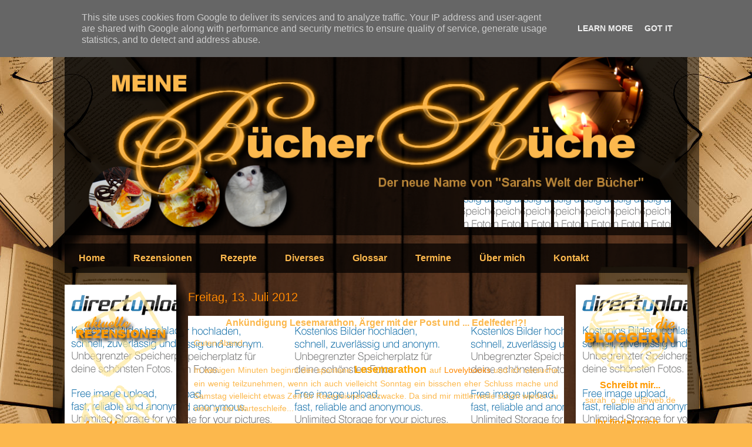

--- FILE ---
content_type: text/html; charset=UTF-8
request_url: http://www.meinebuecherkueche.de/2012/07/ankundigung-lesemarathon-arger-mit-der.html
body_size: 20607
content:
<!DOCTYPE html>
<html class='v2' dir='ltr' xmlns='http://www.w3.org/1999/xhtml' xmlns:b='http://www.google.com/2005/gml/b' xmlns:data='http://www.google.com/2005/gml/data' xmlns:expr='http://www.google.com/2005/gml/expr'>
<head>
<link href='https://www.blogger.com/static/v1/widgets/335934321-css_bundle_v2.css' rel='stylesheet' type='text/css'/>
<meta content='Blog-Zug-Stats' name='agree'/>
<meta content='Blog-Zug-Keine-Bewertung' name='agree'/>
<meta content='IE=EmulateIE9' http-equiv='X-UA-Compatible'/>
<meta content='width=1100' name='viewport'/>
<meta content='text/html; charset=UTF-8' http-equiv='Content-Type'/>
<meta content='blogger' name='generator'/>
<link href='http://www.meinebuecherkueche.de/favicon.ico' rel='icon' type='image/x-icon'/>
<link href='http://www.meinebuecherkueche.de/2012/07/ankundigung-lesemarathon-arger-mit-der.html' rel='canonical'/>
<link rel="alternate" type="application/atom+xml" title="Meine BücherKüche - Atom" href="http://www.meinebuecherkueche.de/feeds/posts/default" />
<link rel="alternate" type="application/rss+xml" title="Meine BücherKüche - RSS" href="http://www.meinebuecherkueche.de/feeds/posts/default?alt=rss" />
<link rel="service.post" type="application/atom+xml" title="Meine BücherKüche - Atom" href="https://www.blogger.com/feeds/2164461621279429774/posts/default" />

<link rel="alternate" type="application/atom+xml" title="Meine BücherKüche - Atom" href="http://www.meinebuecherkueche.de/feeds/6875931553860081147/comments/default" />
<!--Can't find substitution for tag [blog.ieCssRetrofitLinks]-->
<link href='https://blogger.googleusercontent.com/img/b/R29vZ2xl/AVvXsEhHt3ZeP6zv_3dj5M_SPnRpn03moR-zmqGw3cMOC5tMXENQwJFj5a2KhpE45Ya9gaeQZQBU06Yvce4HgJkTFqsNcT4G2jlzaN0uqWJMuZMqLKREBV9A07O71imL_CeAHB1T_TlXn0ii1qM/s1600/NeuerLesestoff17.JPG' rel='image_src'/>
<meta content='http://www.meinebuecherkueche.de/2012/07/ankundigung-lesemarathon-arger-mit-der.html' property='og:url'/>
<meta content='Ankündigung Lesemarathon, Ärger mit der Post und ... Edelfeder!?!' property='og:title'/>
<meta content=' Guten Abend....     In wenigen Minuten beginnt der spontane  Lesemarathon  auf Lovelybooks und ich versuche ein wenig teilzunehmen, wenn ic...' property='og:description'/>
<meta content='https://blogger.googleusercontent.com/img/b/R29vZ2xl/AVvXsEhHt3ZeP6zv_3dj5M_SPnRpn03moR-zmqGw3cMOC5tMXENQwJFj5a2KhpE45Ya9gaeQZQBU06Yvce4HgJkTFqsNcT4G2jlzaN0uqWJMuZMqLKREBV9A07O71imL_CeAHB1T_TlXn0ii1qM/w1200-h630-p-k-no-nu/NeuerLesestoff17.JPG' property='og:image'/>
<title>Meine BücherKüche: Ankündigung Lesemarathon, Ärger mit der Post und ... Edelfeder!?!</title>
<style type='text/css'>@font-face{font-family:'Cherry Cream Soda';font-style:normal;font-weight:400;font-display:swap;src:url(//fonts.gstatic.com/s/cherrycreamsoda/v21/UMBIrOxBrW6w2FFyi9paG0fdVdRciQd9A98ZD47H.woff2)format('woff2');unicode-range:U+0000-00FF,U+0131,U+0152-0153,U+02BB-02BC,U+02C6,U+02DA,U+02DC,U+0304,U+0308,U+0329,U+2000-206F,U+20AC,U+2122,U+2191,U+2193,U+2212,U+2215,U+FEFF,U+FFFD;}</style>
<style id='page-skin-1' type='text/css'><!--
/*
-----------------------------------------------
Blogger Template Style
Name:     Travel
Designer: Sookhee Lee
URL:      www.plyfly.net
----------------------------------------------- */
/* Hintergrundbilder http://blogblog.com/1kt/travel/bg_black_70.png und http://blogblog.com/1kt/travel/bg_black_50.png und mit 85Prozent http://s14.directupload.net/images/user/130126/uu2ll6rs.png und 80 Prozent http://s1.directupload.net/images/user/130126/x2zrxnhk.png
*/
/* Variable definitions
====================
<Variable name="keycolor" description="Main Color" type="color" default="#539bcd"/>
<Group description="Page Text" selector="body">
<Variable name="body.font" description="Font" type="font"
default="normal normal 13px 'Trebuchet MS',Trebuchet,sans-serif"/>
<Variable name="body.text.color" description="Text Color" type="color" default="#bbbbbb"/>
</Group>
<Group description="Backgrounds" selector=".body-fauxcolumns-outer">
<Variable name="body.background.color" description="Outer Background" type="color" default="#539bcd"/>
<Variable name="content.background.color" description="Main Background" type="color" default="transparent"/>
</Group>
<Group description="Links" selector=".main-outer">
<Variable name="link.color" description="Link Color" type="color" default="#ff9900"/>
<Variable name="link.visited.color" description="Visited Color" type="color" default="#b87209"/>
<Variable name="link.hover.color" description="Hover Color" type="color" default="#ff9900"/>
</Group>
<Group description="Blog Title" selector=".header h1">
<Variable name="header.font" description="Font" type="font"
default="normal normal 60px 'Trebuchet MS',Trebuchet,sans-serif"/>
<Variable name="header.text.color" description="Text Color" type="color" default="#ffffff" />
</Group>
<Group description="Blog Description" selector=".header .description">
<Variable name="description.text.color" description="Description Color" type="color"
default="#fcb84d" />
</Group>
<Group description="Tabs Text" selector=".tabs-inner .widget li a">
<Variable name="tabs.font" description="Font" type="font"
default="normal bold 16px 'Trebuchet MS',Trebuchet,sans-serif"/>
<Variable name="tabs.text.color" description="Text Color" type="color" default="#ffffff"/>
<Variable name="tabs.selected.text.color" description="Selected Color" type="color" default="#ffffff"/>
</Group>
<Group description="Tabs Background" selector=".tabs-outer .PageList">
<Variable name="tabs.background.color" description="Background Color" type="color" default="transparent"/>
<Variable name="tabs.selected.background.color" description="Selected Color" type="color" default="transparent"/>
</Group>
<Group description="Date Header" selector=".main-inner h2.date-header">
<Variable name="date.font" description="Font" type="font"
default="normal normal 14px 'Trebuchet MS',Trebuchet,sans-serif"/>
<Variable name="date.text.color" description="Text Color" type="color" default="#fcb84d"/>
</Group>
<Group description="Post Title" selector="h3.post-title a">
<Variable name="post.title.font" description="Font" type="font"
default="normal bold 20px 'Trebuchet MS',Trebuchet,sans-serif"/>
<Variable name="post.title.text.color" description="Text Color" type="color"
default="#ffffff"/>
</Group>
<Group description="Post Background" selector=".column-center-inner">
<Variable name="post.background.color" description="Background Color" type="color"
default="transparent"/>
<Variable name="post.background.url" description="Post Background URL" type="url" default="none"/>
</Group>
<Group description="Gadget Title Color" selector="h2">
<Variable name="widget.title.font" description="Font" type="font"
default="normal bold 14px 'Trebuchet MS',Trebuchet,sans-serif"/>
<Variable name="widget.title.text.color" description="Title Color" type="color" default="#ffffff"/>
</Group>
<Group description="Gadget Text" selector=".footer-inner .widget, .sidebar .widget">
<Variable name="widget.font" description="Font" type="font"
default="normal normal 14px Arial, Tahoma, Helvetica, FreeSans, sans-serif"/>
<Variable name="widget.text.color" description="Text Color" type="color" default="#fcb84d"/>
</Group>
<Group description="Gadget Links" selector=".sidebar .widget">
<Variable name="widget.link.color" description="Link Color" type="color" default="#fcb84d"/>
<Variable name="widget.link.visited.color" description="Visited Color" type="color" default="#b87209"/>
<Variable name="widget.alternate.text.color" description="Alternate Color" type="color" default="#ffffff"/>
</Group>
<Group description="Sidebar Background" selector=".column-left-inner .column-right-inner">
<Variable name="widget.outer.background.color" description="Background Color" type="color" default="transparent" />
<Variable name="widget.border.bevel.color" description="Bevel Color" type="color" default="transparent" />
</Group>
<Variable name="body.background" description="Body Background" type="background"
color="#c37427" default="$(color) none repeat-x scroll top center"/>
<Variable name="content.background" description="Content Background" type="background"
color="transparent" default="$(color) none repeat scroll top center"/>
<Variable name="comments.background" description="Comments Background" type="background"
default="#cccccc none repeat scroll top center"/>
<Variable name="content.imageBorder.top.space" description="Content Image Border Top Space" type="length" default="0"/>
<Variable name="content.imageBorder.top" description="Content Image Border Top" type="url" default="none"/>
<Variable name="content.margin" description="Content Margin Top" type="length" default="20px"/>
<Variable name="content.padding" description="Content Padding" type="length" default="20px"/>
<Variable name="content.posts.padding" description="Posts Content Padding" type="length" default="10px"/>
<Variable name="tabs.background.gradient" description="Tabs Background Gradient" type="url"
default="url(http://www.blogblog.com/1kt/travel/bg_black_50.png)"/>
<Variable name="tabs.selected.background.gradient" description="Tabs Selected Background Gradient" type="url"
default="url(http://www.blogblog.com/1kt/travel/bg_black_50.png)"/>
<Variable name="widget.outer.background.gradient" description="Sidebar Gradient" type="url"
default="url(http://www.blogblog.com/1kt/travel/bg_black_50.png)"/>
<Variable name="footer.background.gradient" description="Footer Background Gradient" type="url" default="none"/>
<Variable name="mobile.background.overlay" description="Mobile Background Overlay" type="string"
default="transparent none repeat scroll top left"/>
<Variable name="mobile.button.color" description="Mobile Button Color" type="color" default="#ffffff" />
<Variable name="startSide" description="Side where text starts in blog language" type="automatic" default="left"/>
<Variable name="endSide" description="Side where text ends in blog language" type="automatic" default="right"/>
*/
/* Content
----------------------------------------------- */
body, .body-fauxcolumn-outer {
font: normal normal 14px Arial, Tahoma, Helvetica, FreeSans, sans-serif;
color: #fcb84d;
background: #fcb84d url(https://blogger.googleusercontent.com/img/b/R29vZ2xl/AVvXsEhaFKUVo1eJupRtF8CuZz1B-sLnbB-zYK2cGaI481pcchciCIr5F4UBdgLOwZ_f_KTCwYq-IgmftVkMFY3sTQgCXPg20ZHK9gBeQwtn5Siz9VOphuc4pcpWCZZfAnvKeSHCIDLuNW3b6FCZ/s0/Fr%25C3%25BChling3.jpg) repeat-y fixed top center;
}
html body .region-inner {
min-width: 0;
max-width: 100%;
width: auto;
}
a:link {
text-decoration:none;
color: #ff8800;
}
a:visited {
text-decoration:none;
color: #b87209;
}
a:hover {
text-decoration:underline;
color: #ff8800;
}
.content-outer .content-cap-top {
height: 0;
background: transparent none repeat-x scroll top center;
}
.content-outer {
margin: 0 auto;
padding-top: 20px;
}
.content-inner {
background: transparent url(http://blogblog.com/1kt/travel/bg_black_50.png) repeat scroll top left;
background-position: left -0;
background-color: transparent;
padding: 20px;
}
.main-inner .date-outer {
margin-bottom: 2em;
}
#floatbubble {position:absolute; right: 0px; top: 270px; width:380px; z-index:999;}
#floatbubble a {display:inline-block; margin-right: 5px; width:46px; height:46px; background-position: center; background-repeat: no-repeat; white-space: nowrap;}
#facebook a:link {background-image:url(http://s14.directupload.net/images/user/130115/po7u8fkq.png); }
#blogconnect a:link {background-image:url(http://s14.directupload.net/images/user/130115/nkkxmwvn.png); }
#blogger a:link {background-image:url(http://s7.directupload.net/images/user/130115/phpeczv9.png); }
#google a:link {background-image:url(http://s1.directupload.net/images/user/130212/53obm6b6.png); }
#twitter a:link {background-image:url(http://s14.directupload.net/images/user/130212/dgqpykpy.png); }
#bloglovin a:link {background-image:url(http://s7.directupload.net/images/user/130115/h9vonfpq.png); }
#feed a:link {background-image:url(http://s14.directupload.net/images/user/130115/lb2pdvyi.png); }
#facebook a:hover {background-image:url(http://s7.directupload.net/images/user/130115/8zni2ek3.png); }
#blogconnect a:hover {background-image:url(http://s1.directupload.net/images/user/130124/jm5ko4km.png); }
#blogger a:hover {background-image:url(http://s14.directupload.net/images/user/130115/vug3hfkk.png); }
#google a:hover {background-image:url(http://s14.directupload.net/images/user/130124/2bgtbdvm.png); }
#twitter a:hover {background-image:url(http://s1.directupload.net/images/user/130124/i6z9twfw.png); }
#bloglovin a:hover {background-image:url(http://s1.directupload.net/images/user/130115/gncjul9y.png); }
#feed a:hover {background-image:url(http://s1.directupload.net/images/user/130115/3gd2gcjm.png); }
/* Header
----------------------------------------------- */
.header-inner .Header .titlewrapper,
.header-inner .Header .descriptionwrapper {
padding-left: 10px;
padding-right: 10px;
}
.Header h1 {
font: normal normal 42px Cherry Cream Soda;
color: #fcb84d;
}
.Header h1 a {
color: #fcb84d;
}
.Header .description {
font-size: 130%;
}
/* Tabs
----------------------------------------------- */
.tabs-inner {
margin: 1em 0 0;
padding: 0;
}
.tabs-inner .section {
margin: 0;
}
.tabs-inner .widget ul {
padding: 0;
background: transparent url(http://www.blogblog.com/1kt/travel/bg_black_70.png) repeat scroll top center;
}
.tabs-inner .widget li {
border: none;
}
.tabs-inner .widget li a {
display: inline-block;
padding: 1em 1.5em;
color: #fcb84d;
font: normal bold 16px Arial, Tahoma, Helvetica, FreeSans, sans-serif;
}
.tabs-inner .widget li.selected a,
.tabs-inner .widget li a:hover {
position: relative;
z-index: 1;
background: transparent url(http://s1.directupload.net/images/user/130126/x2zrxnhk.png) repeat scroll top center;
color: #ff8800;
}
/* Headings
----------------------------------------------- */
h2 {
font: normal bold 16px 'Trebuchet MS',Trebuchet,sans-serif;
color: #ff9900;
}
.main-inner h2.date-header {
font: normal normal 20px 'Trebuchet MS',Trebuchet,sans-serif;
color: #ff8800;
}
.footer-inner .widget h2,
.sidebar .widget h2 {
text-align: center;
padding-bottom: 0.5em;
}
/* Main
----------------------------------------------- */
.main-inner {
padding: 20px 0;
}
.main-inner .column-center-inner {
padding: 10px 0;
}
.main-inner .column-center-inner .section {
margin: 0 10px;
}
.main-inner .column-right-inner {
margin-left: 5px;
}
.main-inner .fauxcolumn-right-outer .fauxcolumn-inner {
margin-left: 10px;
background: transparent url(http://s1.directupload.net/images/user/130126/x2zrxnhk.png) repeat scroll top left;
}
.main-inner .column-left-inner {
margin-right: 10px;
}
.main-inner .fauxcolumn-left-outer .fauxcolumn-inner {
margin-right: 10px;
background: transparent url(http://s1.directupload.net/images/user/130126/x2zrxnhk.png) repeat scroll top left;
}
.main-inner .column-left-inner,
.main-inner .column-right-inner {
padding: 10px 0;
}
/* Posts
----------------------------------------------- */
h3.post-title {
margin-top: 20px;
text-align: center;
}
h3.post-title a {
font: normal bold 30px Arial, Tahoma, Helvetica, FreeSans, sans-serif;
color: #fcb84d;
}
h3.post-title a:hover {
text-decoration: underline;
}
.main-inner .column-center-outer {
background: transparent none repeat scroll top left;
_background-image: none;
}
.post-body {
line-height: 1.4;
position: relative;
}
.post-header {
margin: 0 0 1em;
line-height: 1.6;
}
.post-footer {
margin: .5em 0;
line-height: 1.6;
}
#blog-pager {
font-size: 140%;
}
#comments {
background: transparent url(http://blogblog.com/1kt/travel/bg_black_70.png) repeat scroll top center;
padding: 15px;
}
#comments .comment-author {
padding-top: 1.5em;
}
#comments h4,
#comments .comment-author a,
#comments .comment-timestamp a {
color: #fcb84d;
}
#comments .comment-author:first-child {
padding-top: 0;
border-top: none;
}
.avatar-image-container {
margin: .2em 0 0;
}
/* Comments
----------------------------------------------- */
#comments a {
color: #fcb84d;
}
.comments .comments-content .icon.blog-author {
background-repeat: no-repeat;
background-image: url([data-uri]);
}
.comments .comments-content .loadmore a {
border-top: 1px solid #fcb84d;
border-bottom: 1px solid #fcb84d;
}
.comments .comment-thread.inline-thread {
background: transparent;
}
.comments .continue {
border-top: 2px solid #fcb84d;
}
.comments .avatar-image-container {
float: left;
max-height: 36px;
overflow: hidden;
width: 36px;
-moz-border-radius: 18px;
-webkit-border-radius: 18px;
border-radius: 18px;
-o-border-radius: 18px;
}
/* Widgets
----------------------------------------------- */
.sidebar .widget {
margin: 5px 0;
border-bottom: 2px solid transparent;
padding-bottom: 0px;
}
.sidebar .widget:first-child {
margin-top: 5;
}
.sidebar .widget:last-child {
border-bottom: none;
margin-bottom: 0;
padding-bottom: 0;
}
.footer-inner .widget,
.sidebar .widget {
font: normal normal 14px Arial, Tahoma, Helvetica, FreeSans, sans-serif;
color: #fcb84d;
}
.sidebar .widget a:link {
color: #fcb84d;
text-decoration: none;
}
.sidebar .widget a:visited {
color: #fcb84d;
}
.sidebar .widget a:hover {
color: #fcb84d;
text-decoration: underline;
}
.footer-inner .widget a:link {
color: #ff8800;
text-decoration: none;
}
.footer-inner .widget a:visited {
color: #b87209;
}
.footer-inner .widget a:hover {
color: #ff8800;
text-decoration: underline;
}
.widget .zippy {
color: #fcb84d;
}
.footer-inner {
background: transparent none repeat scroll top center;
}
/* Mobile
----------------------------------------------- */
body.mobile  {
padding: 0 10px;
background-size: 100% auto;
}
body.mobile .AdSense {
margin: 0 -10px;
}
.mobile .body-fauxcolumn-outer {
background: transparent none repeat scroll top left;
}
.mobile .footer-inner .widget a:link {
color: #fcb84d;
text-decoration: none;
}
.mobile .footer-inner .widget a:visited {
color: #fcb84d;
}
.mobile-post-outer a {
color: #fcb84d;
}
.mobile-link-button {
background-color: #ff8800;
}
.mobile-link-button a:link, .mobile-link-button a:visited {
color: #ffffff;
}
.mobile-index-contents {
color: #fcb84d;
}
.mobile .tabs-inner .PageList .widget-content {
background: transparent url(http://www.blogblog.com/1kt/travel/bg_black_50.png) repeat scroll top center;
color: #ff8800;
}
.mobile .tabs-inner .PageList .widget-content .pagelist-arrow {
border-left: 1px solid #ff8800;
}
.post {
background: url(http://s1.directupload.net/images/user/130126/x2zrxnhk.png) repeat fixed center center;
border:none;
padding-left: 10px;
padding-right: 10px;
}
.Header {
margin-left: auto;
margin-right: auto;
}
#Stats1, #Text4
{ margin: 25px 0 0 0;
}
#Text1
{ margin-bottom: 20px;
}
#LinkList1
{ margin-bottom: 25px;
}
.post-body img, .post-body .tr-caption-container, .Profile img,
.Image img, .BlogList .item-thumbnail img, .jump-link img {
-webkit-border-radius: 25px;
border-style: outset;
webkit-border-style: outset;
border-width: 6px; border-color: #fcb84d;
border-radius: 25px;
-moz-border-radius: 25px;
background: transparent !important;
}
.Image h2 {
display:none;
}
.Image img {
display: block;
margin-left: auto;
margin-right: auto;
}
.post-body {
line-height: 1.5;}

--></style>
<style id='template-skin-1' type='text/css'><!--
body {
min-width: 1100px;
}
.content-outer, .content-fauxcolumn-outer, .region-inner {
min-width: 1100px;
max-width: 1100px;
_width: 1100px;
}
.main-inner .columns {
padding-left: 200px;
padding-right: 200px;
}
.main-inner .fauxcolumn-center-outer {
left: 200px;
right: 200px;
/* IE6 does not respect left and right together */
_width: expression(this.parentNode.offsetWidth -
parseInt("200px") -
parseInt("200px") + 'px');
}
.main-inner .fauxcolumn-left-outer {
width: 200px;
}
.main-inner .fauxcolumn-right-outer {
width: 200px;
}
.main-inner .column-left-outer {
width: 200px;
right: 100%;
margin-left: -200px;
}
.main-inner .column-right-outer {
width: 200px;
margin-right: -200px;
}
#layout {
min-width: 0;
}
#layout .content-outer {
min-width: 0;
width: 800px;
}
#layout .region-inner {
min-width: 0;
width: auto;
}
--></style>
<link href='http://sphotos-d.ak.fbcdn.net/hphotos-ak-prn1/15059_147238428782053_1393468034_n.jpg' rel='image_src'/>
<link href='https://www.blogger.com/dyn-css/authorization.css?targetBlogID=2164461621279429774&amp;zx=7756417f-e92a-407a-baeb-5e95d0f507fd' media='none' onload='if(media!=&#39;all&#39;)media=&#39;all&#39;' rel='stylesheet'/><noscript><link href='https://www.blogger.com/dyn-css/authorization.css?targetBlogID=2164461621279429774&amp;zx=7756417f-e92a-407a-baeb-5e95d0f507fd' rel='stylesheet'/></noscript>
<meta name='google-adsense-platform-account' content='ca-host-pub-1556223355139109'/>
<meta name='google-adsense-platform-domain' content='blogspot.com'/>

<script type="text/javascript" language="javascript">
  // Supply ads personalization default for EEA readers
  // See https://www.blogger.com/go/adspersonalization
  adsbygoogle = window.adsbygoogle || [];
  if (typeof adsbygoogle.requestNonPersonalizedAds === 'undefined') {
    adsbygoogle.requestNonPersonalizedAds = 1;
  }
</script>


</head>
<body class='loading'>
<div class='navbar section' id='navbar'><div class='widget Navbar' data-version='1' id='Navbar1'><script type="text/javascript">
    function setAttributeOnload(object, attribute, val) {
      if(window.addEventListener) {
        window.addEventListener('load',
          function(){ object[attribute] = val; }, false);
      } else {
        window.attachEvent('onload', function(){ object[attribute] = val; });
      }
    }
  </script>
<div id="navbar-iframe-container"></div>
<script type="text/javascript" src="https://apis.google.com/js/platform.js"></script>
<script type="text/javascript">
      gapi.load("gapi.iframes:gapi.iframes.style.bubble", function() {
        if (gapi.iframes && gapi.iframes.getContext) {
          gapi.iframes.getContext().openChild({
              url: 'https://www.blogger.com/navbar/2164461621279429774?po\x3d6875931553860081147\x26origin\x3dhttp://www.meinebuecherkueche.de',
              where: document.getElementById("navbar-iframe-container"),
              id: "navbar-iframe"
          });
        }
      });
    </script><script type="text/javascript">
(function() {
var script = document.createElement('script');
script.type = 'text/javascript';
script.src = '//pagead2.googlesyndication.com/pagead/js/google_top_exp.js';
var head = document.getElementsByTagName('head')[0];
if (head) {
head.appendChild(script);
}})();
</script>
</div></div>
<div class='body-fauxcolumns'>
<div class='fauxcolumn-outer body-fauxcolumn-outer'>
<div class='cap-top'>
<div class='cap-left'></div>
<div class='cap-right'></div>
</div>
<div class='fauxborder-left'>
<div class='fauxborder-right'></div>
<div class='fauxcolumn-inner'>
</div>
</div>
<div class='cap-bottom'>
<div class='cap-left'></div>
<div class='cap-right'></div>
</div>
</div>
</div>
<div class='content'>
<div class='content-fauxcolumns'>
<div class='fauxcolumn-outer content-fauxcolumn-outer'>
<div class='cap-top'>
<div class='cap-left'></div>
<div class='cap-right'></div>
</div>
<div class='fauxborder-left'>
<div class='fauxborder-right'></div>
<div class='fauxcolumn-inner'>
</div>
</div>
<div class='cap-bottom'>
<div class='cap-left'></div>
<div class='cap-right'></div>
</div>
</div>
</div>
<div class='content-outer'>
<div class='content-cap-top cap-top'>
<div class='cap-left'></div>
<div class='cap-right'></div>
</div>
<div class='fauxborder-left content-fauxborder-left'>
<div class='fauxborder-right content-fauxborder-right'></div>
<div class='content-inner'>
<header>
<div class='header-outer'>
<div class='header-cap-top cap-top'>
<div class='cap-left'></div>
<div class='cap-right'></div>
</div>
<div class='fauxborder-left header-fauxborder-left'>
<div class='fauxborder-right header-fauxborder-right'></div>
<div class='region-inner header-inner'>
<div id='floatbubble'>
<div id='facebook' style='float:left'><a href='http://www.facebook.com/SarahsWeltDerBuecher' target='_blank'></a></div>
<div id='blogconnect' style='float:left'><a href='http://blog-connect.com/a?id=2164461621279429774' target='_blank'></a></div>
<div id='blogger' style='float:left'><a href='http://www.blogger.com/follow-blog.g?blogID=2164461621279429774' target='_blank'></a></div>
<div id='google' style='float:left'><a href='https://plus.google.com/106656084172850646768' target='_blank'></a></div>
<div id='twitter' style='float:left'><a href='https://twitter.com/SarahOBuecher' target='_blank'></a></div>
<div id='bloglovin' style='float:left'><a href='http://www.bloglovin.com/en/blog/3713163' target='_blank'></a></div>
<div id='feed' style='float:left'><a href='http://sarahsbuecherwelt.blogspot.com/feeds/posts/default' target='_blank'></a></div>
</div>
<div class='header section' id='header'><div class='widget Header' data-version='1' id='Header1'>
<div id='header-inner'>
<a href='http://www.meinebuecherkueche.de/' style='display: block'>
<img alt='Meine BücherKüche' height='330' id='Header1_headerimg' src='https://blogger.googleusercontent.com/img/b/R29vZ2xl/AVvXsEj8hESUlZQtljLFtWZMZNMRrdu_P1v_bOhH1z0o_bPrCM_iaGz3pBBgh6MhshVXOX_0OFC_bVlSNSi-gFK20Ud2X6NeEfaTCYfvqGj3A-cwp8Ma8w__JALsBdn6t74jeTKhmyV5zIAqlYo/s1600-r/0header.png' style='display: block' width='1060'/>
</a>
</div>
</div></div>
</div>
</div>
<div class='header-cap-bottom cap-bottom'>
<div class='cap-left'></div>
<div class='cap-right'></div>
</div>
</div>
</header>
<div class='tabs-outer'>
<div class='tabs-cap-top cap-top'>
<div class='cap-left'></div>
<div class='cap-right'></div>
</div>
<div class='fauxborder-left tabs-fauxborder-left'>
<div class='fauxborder-right tabs-fauxborder-right'></div>
<div class='region-inner tabs-inner'>
<div class='tabs section' id='crosscol'><div class='widget PageList' data-version='1' id='PageList1'>
<h2>Seiten</h2>
<div class='widget-content'>
<ul>
<li>
<a href='http://www.meinebuecherkueche.de/'>Home</a>
</li>
<li>
<a href='http://www.meinebuecherkueche.de/p/rezensionen.html'>Rezensionen</a>
</li>
<li>
<a href='http://www.meinebuecherkueche.de/p/rezepte.html'>Rezepte</a>
</li>
<li>
<a href='http://www.meinebuecherkueche.de/p/dies-und-das.html'>Diverses</a>
</li>
<li>
<a href='http://www.meinebuecherkueche.de/p/blog-page_2.html'>Glossar</a>
</li>
<li>
<a href='http://www.meinebuecherkueche.de/p/termine.html'>Termine</a>
</li>
<li>
<a href='http://www.meinebuecherkueche.de/p/uber-mich.html'>Über mich</a>
</li>
<li>
<a href='http://www.meinebuecherkueche.de/p/blog-page.html'>Kontakt</a>
</li>
</ul>
<div class='clear'></div>
</div>
</div></div>
<div class='tabs no-items section' id='crosscol-overflow'></div>
</div>
</div>
<div class='tabs-cap-bottom cap-bottom'>
<div class='cap-left'></div>
<div class='cap-right'></div>
</div>
</div>
<div class='main-outer'>
<div class='main-cap-top cap-top'>
<div class='cap-left'></div>
<div class='cap-right'></div>
</div>
<div class='fauxborder-left main-fauxborder-left'>
<div class='fauxborder-right main-fauxborder-right'></div>
<div class='region-inner main-inner'>
<div class='columns fauxcolumns'>
<div class='fauxcolumn-outer fauxcolumn-center-outer'>
<div class='cap-top'>
<div class='cap-left'></div>
<div class='cap-right'></div>
</div>
<div class='fauxborder-left'>
<div class='fauxborder-right'></div>
<div class='fauxcolumn-inner'>
</div>
</div>
<div class='cap-bottom'>
<div class='cap-left'></div>
<div class='cap-right'></div>
</div>
</div>
<div class='fauxcolumn-outer fauxcolumn-left-outer'>
<div class='cap-top'>
<div class='cap-left'></div>
<div class='cap-right'></div>
</div>
<div class='fauxborder-left'>
<div class='fauxborder-right'></div>
<div class='fauxcolumn-inner'>
</div>
</div>
<div class='cap-bottom'>
<div class='cap-left'></div>
<div class='cap-right'></div>
</div>
</div>
<div class='fauxcolumn-outer fauxcolumn-right-outer'>
<div class='cap-top'>
<div class='cap-left'></div>
<div class='cap-right'></div>
</div>
<div class='fauxborder-left'>
<div class='fauxborder-right'></div>
<div class='fauxcolumn-inner'>
</div>
</div>
<div class='cap-bottom'>
<div class='cap-left'></div>
<div class='cap-right'></div>
</div>
</div>
<!-- corrects IE6 width calculation -->
<div class='columns-inner'>
<div class='column-center-outer'>
<div class='column-center-inner'>
<div class='main section' id='main'><div class='widget Blog' data-version='1' id='Blog1'>
<div class='blog-posts hfeed'>

          <div class="date-outer">
        
<h2 class='date-header'><span>Freitag, 13. Juli 2012</span></h2>

          <div class="date-posts">
        
<div class='post-outer'>
<div class='post hentry'>
<a name='6875931553860081147'></a>
<h3 class='post-title entry-title'>
Ankündigung Lesemarathon, Ärger mit der Post und ... Edelfeder!?!
</h3>
<div class='post-header'>
<div class='post-header-line-1'></div>
</div>
<div class='post-body entry-content' id='post-body-6875931553860081147'>
<div style="text-align: justify;">
Guten Abend....</div>
<div style="text-align: justify;">
<br /></div>
<div style="text-align: justify;">
In wenigen Minuten beginnt der spontane<span style="font-size: large;"><b style="color: orange;"> Lesemarathon</b></span> auf <a href="http://www.lovelybooks.de/thema/Spontaner-Lesemarathon-am-13-15-Juli-962912868/?ov=aHR0cDovL3d3dy5sb3ZlbHlib29rcy5kZS8/ZmlsdGVyc29ydD1uZXUmc2VjdGlvbj1mb2xsb3dpbmc%3D&amp;liste=modern">Lovelybooks </a>und ich versuche ein wenig teilzunehmen, wenn ich auch vielleicht Sonntag ein bisschen eher Schluss mache und Samstag vielleicht etwas Zeit für Rezensionen abzwacke. Da sind mir mittlerweile schon wieder zu viele in der Warteschleife...</div>
<div style="text-align: justify;">
<br /></div>
<div style="text-align: justify;">
Der "offizielle" Zeitraum: <b style="color: orange;">Freitag, 13.07.2012, 21 Uhr bis Sonntag, 15.07. 2012, 21 Uhr</b>. Also 48 Stunden.</div>
<div style="text-align: justify;">
<br /></div>
<div style="text-align: justify;">
Meine Bücherauswahl sieht folgendermaßen aus</div>
<br />
<div class="separator" style="clear: both; text-align: center;">
<a href="https://blogger.googleusercontent.com/img/b/R29vZ2xl/AVvXsEhHt3ZeP6zv_3dj5M_SPnRpn03moR-zmqGw3cMOC5tMXENQwJFj5a2KhpE45Ya9gaeQZQBU06Yvce4HgJkTFqsNcT4G2jlzaN0uqWJMuZMqLKREBV9A07O71imL_CeAHB1T_TlXn0ii1qM/s1600/NeuerLesestoff17.JPG" imageanchor="1" style="margin-left: 1em; margin-right: 1em;"><img border="0" src="https://blogger.googleusercontent.com/img/b/R29vZ2xl/AVvXsEhHt3ZeP6zv_3dj5M_SPnRpn03moR-zmqGw3cMOC5tMXENQwJFj5a2KhpE45Ya9gaeQZQBU06Yvce4HgJkTFqsNcT4G2jlzaN0uqWJMuZMqLKREBV9A07O71imL_CeAHB1T_TlXn0ii1qM/s1600/NeuerLesestoff17.JPG" /></a></div>
<a name="more"></a><br />
<div style="text-align: justify;">
"<b style="color: orange;">Funkensommer</b>" habe ich von BloggDeinBuch und es steht daher aktuell natürlich weit oben auf der "Zu-Lesen"-Liste in meinem Kopf. "<b style="color: orange;">Dark Queen</b>" ist das Buch aus meiner Ausleihe, das als nächstes in die Bibliothek zurück muss, an "<b style="color: orange;">Als die Liebe zu Elise kam</b>" knabbere ich jetzt schon so lange (nicht weil es schlecht ist!) und möchte es langsam wirklich beenden, und auf "<b style="color: orange;">Shadow Falls Camp</b>" habe ich einfach richtig große Lust.</div>
<div style="text-align: justify;">
<br /></div>
<div style="text-align: justify;">
Alle werde ich sicher nicht schaffen, aber ich hoffe auf drei. Oder zwei ganze und zwei halbe...irgendwie sowas.&nbsp;</div>
<div style="text-align: justify;">
<br />
So ist der aktuelle Stand, den ich dann immer aktualisieren werde:</div>
<br />
<div style="color: orange; text-align: center;">
"Funkensommer": <b>0 von 250</b></div>
<div style="color: orange; text-align: center;">
"Shadow Falls Camp - Geboren um Mitternacht": <b>0 von 503</b></div>
<div style="color: orange; text-align: center;">
"Als die Liebe zu Elise kam": <b>82 von 509</b></div>
<div style="text-align: center;">
<span style="color: orange;">"Dark Queen": </span><b style="color: orange;">0 von 363</b></div>
<div style="text-align: center;">
<br /></div>
<div style="text-align: justify;">
Dann habe ich heute noch eine sehr schöne und eine weniger schöne Sache zu berichten...</div>
<div style="text-align: justify;">
<br /></div>
<div style="text-align: justify;">
Beginnen wir mit der <span style="font-size: large;"><b><span style="color: orange;">weniger schönen</span> Sache:</b></span></div>
<div style="text-align: justify;">
<br /></div>
<div style="text-align: justify;">
Gestern hatte ich ja schon erzählt, dass mir der Postbote einen Abholzettel im Briefkasten hinterlassen hat, obwohl ich eigentlich den ganzen Morgen zu hause war. So weit so ärgerlich, aber als ich dann heute vormittag - ganz brav, am nächsten Werktag - auch tatsächlich in der Postfiliale angetanzt bin, war da....<b style="color: orange;">nüx</b>. Das ist mir wirklich noch nie passiert. Der Postmitarbeiter war zwar sehr freundlich, aber mehr machen, als den schlampig ausgefüllten Abholschein zu kopieren und meine Telefonnummer aufzuschreiben, konnte er jetzt auch nicht machen. Ich warte auf eine Nachricht, habe eigentlich den ganzen Tag damit gerechnet, dass das Telefon klingelt und man mir sagt, der Zusteller wäre eingetrudelt mit meiner Sendung, aber bisher hat mein Kommunikationsgerät geschwiegen :-(.&nbsp;</div>
<div style="text-align: justify;">
Ich bin leider auch niemand, der damit besonders entspannt oder geduldig umgeht und, weil der Markt, auf den ich morgen zum Einkaufen gehe, in der Nähe der Filiale ist, habe ich auch einen guten Grund um da "zufällig" (*hüstel*) nochmal vorbei zu gehen ...</div>
<div style="text-align: justify;">
<br /></div>
<div style="text-align: justify;">
Und jetzt zur <b><span style="color: orange; font-size: large;">schönen Überraschung</span></b>:</div>
<div style="text-align: justify;">
<br /></div>
<div style="text-align: justify;">
Vorhin habe ich mein Mails gecheckt und las folgende kurze Nachricht...</div>
<div style="text-align: justify;">
<br /></div>
<div class="separator" style="clear: both; text-align: center;">
<a href="https://blogger.googleusercontent.com/img/b/R29vZ2xl/AVvXsEh5rUwFhNBP6R-alYnzx2Gy5cA7AfbGsKmLCFyE7PWwIVoXFqxqgMWR1lhdnRsVf-uExiEuyZFs7nYVjuVfq7ePDDmX-A_7Y3Rr-UFkpijnUALxQqyUsLVGjZkItqxsCuAaHxRalf9EC9c/s1600/Edelfeder.jpg" imageanchor="1" style="margin-left: 1em; margin-right: 1em;"><img border="0" src="https://blogger.googleusercontent.com/img/b/R29vZ2xl/AVvXsEh5rUwFhNBP6R-alYnzx2Gy5cA7AfbGsKmLCFyE7PWwIVoXFqxqgMWR1lhdnRsVf-uExiEuyZFs7nYVjuVfq7ePDDmX-A_7Y3Rr-UFkpijnUALxQqyUsLVGjZkItqxsCuAaHxRalf9EC9c/s1600/Edelfeder.jpg" /></a></div>
<div style="text-align: justify;">
<br /></div>
<div style="text-align: justify;">
Tja, ich bin ein bisschen sprachlos. Hatte ich gar nicht mit gerechnet, dass ich für sowas ausgewählt werde, aber wie es aussieht, ist es passiert. Ich bin zusammen mit 9 anderen "<b style="color: orange;">Edelfeder</b>" bei vorablesen geworden. Außerdem gibt es noch 10 Fleißbienen.</div>
<div style="text-align: justify;">
Schon irgendwie cool, oder? Ich freue mich jedenfalls wahnsinnig, kann gar nicht aufhören zu grinsen (nicht mal, als ich über die Post berichtet habe, habe ich damit aufgehört *g*).</div>
<div style="text-align: justify;">
Den Link zum Forum gibt es dann auch nochmal zum Anklicken *<a href="http://www.vorablesen.de/diskussion/wahl-der-edelfedern-und-fleissbienen-im-sommer-2012"><b>HIER</b></a>*... (Bei vorablesen heiße ich übrigens SaO)</div>
<div style="text-align: justify;">
<br /></div>
<div style="text-align: justify;">
Jetzt bin ich natürlich gespannt auf der Buchpaket...<br />
<br /></div>
<div style='clear: both;'></div>
</div>
<div class='post-footer'>
<div class='post-footer-line post-footer-line-1'><span class='post-author vcard'>
Eingestellt von
<span class='fn'>
<a href='https://www.blogger.com/profile/00933022579079036166' rel='author' title='author profile'>
Unknown
</a>
</span>
</span>
<span class='post-timestamp'>
um
<a class='timestamp-link' href='http://www.meinebuecherkueche.de/2012/07/ankundigung-lesemarathon-arger-mit-der.html' rel='bookmark' title='permanent link'><abbr class='published' title='2012-07-13T20:50:00+02:00'>20:50</abbr></a>
</span>
<span class='post-comment-link'>
</span>
<span class='post-icons'>
<span class='item-action'>
<a href='https://www.blogger.com/email-post/2164461621279429774/6875931553860081147' title='Post per E-Mail senden'>
<img alt='' class='icon-action' height='13' src='http://img1.blogblog.com/img/icon18_email.gif' width='18'/>
</a>
</span>
<span class='item-control blog-admin pid-1113781404'>
<a href='https://www.blogger.com/post-edit.g?blogID=2164461621279429774&postID=6875931553860081147&from=pencil' title='Post bearbeiten'>
<img alt='' class='icon-action' height='18' src='https://resources.blogblog.com/img/icon18_edit_allbkg.gif' width='18'/>
</a>
</span>
</span>
<div class='post-share-buttons goog-inline-block'>
<a class='goog-inline-block share-button sb-email' href='https://www.blogger.com/share-post.g?blogID=2164461621279429774&postID=6875931553860081147&target=email' target='_blank' title='Diesen Post per E-Mail versenden'><span class='share-button-link-text'>Diesen Post per E-Mail versenden</span></a><a class='goog-inline-block share-button sb-blog' href='https://www.blogger.com/share-post.g?blogID=2164461621279429774&postID=6875931553860081147&target=blog' onclick='window.open(this.href, "_blank", "height=270,width=475"); return false;' target='_blank' title='BlogThis!'><span class='share-button-link-text'>BlogThis!</span></a><a class='goog-inline-block share-button sb-twitter' href='https://www.blogger.com/share-post.g?blogID=2164461621279429774&postID=6875931553860081147&target=twitter' target='_blank' title='Auf X teilen'><span class='share-button-link-text'>Auf X teilen</span></a><a class='goog-inline-block share-button sb-facebook' href='https://www.blogger.com/share-post.g?blogID=2164461621279429774&postID=6875931553860081147&target=facebook' onclick='window.open(this.href, "_blank", "height=430,width=640"); return false;' target='_blank' title='In Facebook freigeben'><span class='share-button-link-text'>In Facebook freigeben</span></a><a class='goog-inline-block share-button sb-pinterest' href='https://www.blogger.com/share-post.g?blogID=2164461621279429774&postID=6875931553860081147&target=pinterest' target='_blank' title='Auf Pinterest teilen'><span class='share-button-link-text'>Auf Pinterest teilen</span></a>
</div>
</div>
<div class='post-footer-line post-footer-line-2'><span class='post-labels'>
Labels:
<a href='http://www.meinebuecherkueche.de/search/label/Lesemarathon' rel='tag'>Lesemarathon</a>
</span>
</div>
<div class='post-footer-line post-footer-line-3'><span class='post-location'>
</span>
</div>
</div>
</div>
<div class='comments' id='comments'>
<a name='comments'></a>
<h4>5 Kommentare:</h4>
<div class='comments-content'>
<script async='async' src='' type='text/javascript'></script>
<script type='text/javascript'>
    (function() {
      var items = null;
      var msgs = null;
      var config = {};

// <![CDATA[
      var cursor = null;
      if (items && items.length > 0) {
        cursor = parseInt(items[items.length - 1].timestamp) + 1;
      }

      var bodyFromEntry = function(entry) {
        var text = (entry &&
                    ((entry.content && entry.content.$t) ||
                     (entry.summary && entry.summary.$t))) ||
            '';
        if (entry && entry.gd$extendedProperty) {
          for (var k in entry.gd$extendedProperty) {
            if (entry.gd$extendedProperty[k].name == 'blogger.contentRemoved') {
              return '<span class="deleted-comment">' + text + '</span>';
            }
          }
        }
        return text;
      }

      var parse = function(data) {
        cursor = null;
        var comments = [];
        if (data && data.feed && data.feed.entry) {
          for (var i = 0, entry; entry = data.feed.entry[i]; i++) {
            var comment = {};
            // comment ID, parsed out of the original id format
            var id = /blog-(\d+).post-(\d+)/.exec(entry.id.$t);
            comment.id = id ? id[2] : null;
            comment.body = bodyFromEntry(entry);
            comment.timestamp = Date.parse(entry.published.$t) + '';
            if (entry.author && entry.author.constructor === Array) {
              var auth = entry.author[0];
              if (auth) {
                comment.author = {
                  name: (auth.name ? auth.name.$t : undefined),
                  profileUrl: (auth.uri ? auth.uri.$t : undefined),
                  avatarUrl: (auth.gd$image ? auth.gd$image.src : undefined)
                };
              }
            }
            if (entry.link) {
              if (entry.link[2]) {
                comment.link = comment.permalink = entry.link[2].href;
              }
              if (entry.link[3]) {
                var pid = /.*comments\/default\/(\d+)\?.*/.exec(entry.link[3].href);
                if (pid && pid[1]) {
                  comment.parentId = pid[1];
                }
              }
            }
            comment.deleteclass = 'item-control blog-admin';
            if (entry.gd$extendedProperty) {
              for (var k in entry.gd$extendedProperty) {
                if (entry.gd$extendedProperty[k].name == 'blogger.itemClass') {
                  comment.deleteclass += ' ' + entry.gd$extendedProperty[k].value;
                } else if (entry.gd$extendedProperty[k].name == 'blogger.displayTime') {
                  comment.displayTime = entry.gd$extendedProperty[k].value;
                }
              }
            }
            comments.push(comment);
          }
        }
        return comments;
      };

      var paginator = function(callback) {
        if (hasMore()) {
          var url = config.feed + '?alt=json&v=2&orderby=published&reverse=false&max-results=50';
          if (cursor) {
            url += '&published-min=' + new Date(cursor).toISOString();
          }
          window.bloggercomments = function(data) {
            var parsed = parse(data);
            cursor = parsed.length < 50 ? null
                : parseInt(parsed[parsed.length - 1].timestamp) + 1
            callback(parsed);
            window.bloggercomments = null;
          }
          url += '&callback=bloggercomments';
          var script = document.createElement('script');
          script.type = 'text/javascript';
          script.src = url;
          document.getElementsByTagName('head')[0].appendChild(script);
        }
      };
      var hasMore = function() {
        return !!cursor;
      };
      var getMeta = function(key, comment) {
        if ('iswriter' == key) {
          var matches = !!comment.author
              && comment.author.name == config.authorName
              && comment.author.profileUrl == config.authorUrl;
          return matches ? 'true' : '';
        } else if ('deletelink' == key) {
          return config.baseUri + '/comment/delete/'
               + config.blogId + '/' + comment.id;
        } else if ('deleteclass' == key) {
          return comment.deleteclass;
        }
        return '';
      };

      var replybox = null;
      var replyUrlParts = null;
      var replyParent = undefined;

      var onReply = function(commentId, domId) {
        if (replybox == null) {
          // lazily cache replybox, and adjust to suit this style:
          replybox = document.getElementById('comment-editor');
          if (replybox != null) {
            replybox.height = '250px';
            replybox.style.display = 'block';
            replyUrlParts = replybox.src.split('#');
          }
        }
        if (replybox && (commentId !== replyParent)) {
          replybox.src = '';
          document.getElementById(domId).insertBefore(replybox, null);
          replybox.src = replyUrlParts[0]
              + (commentId ? '&parentID=' + commentId : '')
              + '#' + replyUrlParts[1];
          replyParent = commentId;
        }
      };

      var hash = (window.location.hash || '#').substring(1);
      var startThread, targetComment;
      if (/^comment-form_/.test(hash)) {
        startThread = hash.substring('comment-form_'.length);
      } else if (/^c[0-9]+$/.test(hash)) {
        targetComment = hash.substring(1);
      }

      // Configure commenting API:
      var configJso = {
        'maxDepth': config.maxThreadDepth
      };
      var provider = {
        'id': config.postId,
        'data': items,
        'loadNext': paginator,
        'hasMore': hasMore,
        'getMeta': getMeta,
        'onReply': onReply,
        'rendered': true,
        'initComment': targetComment,
        'initReplyThread': startThread,
        'config': configJso,
        'messages': msgs
      };

      var render = function() {
        if (window.goog && window.goog.comments) {
          var holder = document.getElementById('comment-holder');
          window.goog.comments.render(holder, provider);
        }
      };

      // render now, or queue to render when library loads:
      if (window.goog && window.goog.comments) {
        render();
      } else {
        window.goog = window.goog || {};
        window.goog.comments = window.goog.comments || {};
        window.goog.comments.loadQueue = window.goog.comments.loadQueue || [];
        window.goog.comments.loadQueue.push(render);
      }
    })();
// ]]>
  </script>
<div id='comment-holder'>
<div class="comment-thread toplevel-thread"><ol id="top-ra"><li class="comment" id="c3694938205728769693"><div class="avatar-image-container"><img src="//blogger.googleusercontent.com/img/b/R29vZ2xl/AVvXsEjGyu9keKPWmH1RicS6jLenWSFNWSld8RMVc8yHHf_RqS_rDkdmQh39o9WNgxhd3m_um8QWB7a8DHQdW2OCUuFmfIsT53aktAJ94GA4bB8N6xpVabR1ymtF4UZxdLGPj5Q/s45-c/PicsArt_1372167055124.jpg" alt=""/></div><div class="comment-block"><div class="comment-header"><cite class="user"><a href="https://www.blogger.com/profile/12763164956720428018" rel="nofollow">Butterblume89</a></cite><span class="icon user "></span><span class="datetime secondary-text"><a rel="nofollow" href="http://www.meinebuecherkueche.de/2012/07/ankundigung-lesemarathon-arger-mit-der.html?showComment=1342209034413#c3694938205728769693">13. Juli 2012 um 21:50</a></span></div><p class="comment-content">Oooooooooh HERZLICHEN GLÜCKWUNSCH zur Edelfeder! Ich hab auch soooooo gehofft das ich eine von den Edelfedern bin aber naja man kann nicht alles haben^^ Ich freu mich für dich und bin gespannt was in dem Buchpaket sein wird :)<br>Das mit dem Abholschein ist wirklich eine Sauerei und ich hoffe das deine Sendung noch auftaucht!<br>Viel Spass beim Lesemarathon, deine Buchauswahl ist ja schonmal super :)<br><br>Liebe Grüße</p><span class="comment-actions secondary-text"><a class="comment-reply" target="_self" data-comment-id="3694938205728769693">Antworten</a><span class="item-control blog-admin blog-admin pid-450346248"><a target="_self" href="https://www.blogger.com/comment/delete/2164461621279429774/3694938205728769693">Löschen</a></span></span></div><div class="comment-replies"><div id="c3694938205728769693-rt" class="comment-thread inline-thread hidden"><span class="thread-toggle thread-expanded"><span class="thread-arrow"></span><span class="thread-count"><a target="_self">Antworten</a></span></span><ol id="c3694938205728769693-ra" class="thread-chrome thread-expanded"><div></div><div id="c3694938205728769693-continue" class="continue"><a class="comment-reply" target="_self" data-comment-id="3694938205728769693">Antworten</a></div></ol></div></div><div class="comment-replybox-single" id="c3694938205728769693-ce"></div></li><li class="comment" id="c7656254890097958896"><div class="avatar-image-container"><img src="//www.blogger.com/img/blogger_logo_round_35.png" alt=""/></div><div class="comment-block"><div class="comment-header"><cite class="user"><a href="https://www.blogger.com/profile/03109797011520778167" rel="nofollow">Sarah_lebenfürslesen</a></cite><span class="icon user "></span><span class="datetime secondary-text"><a rel="nofollow" href="http://www.meinebuecherkueche.de/2012/07/ankundigung-lesemarathon-arger-mit-der.html?showComment=1342210306789#c7656254890097958896">13. Juli 2012 um 22:11</a></span></div><p class="comment-content">Heey :))<br><br>Tolle Buchauswahl wie ich finde obwohl ich keines gelesen habe :)<br>Bin ich mal gespannt.<br>Viel spaß und herzlichen Glückwunsch dir :-*</p><span class="comment-actions secondary-text"><a class="comment-reply" target="_self" data-comment-id="7656254890097958896">Antworten</a><span class="item-control blog-admin blog-admin pid-1594843111"><a target="_self" href="https://www.blogger.com/comment/delete/2164461621279429774/7656254890097958896">Löschen</a></span></span></div><div class="comment-replies"><div id="c7656254890097958896-rt" class="comment-thread inline-thread hidden"><span class="thread-toggle thread-expanded"><span class="thread-arrow"></span><span class="thread-count"><a target="_self">Antworten</a></span></span><ol id="c7656254890097958896-ra" class="thread-chrome thread-expanded"><div></div><div id="c7656254890097958896-continue" class="continue"><a class="comment-reply" target="_self" data-comment-id="7656254890097958896">Antworten</a></div></ol></div></div><div class="comment-replybox-single" id="c7656254890097958896-ce"></div></li><li class="comment" id="c6594701563124152275"><div class="avatar-image-container"><img src="//resources.blogblog.com/img/blank.gif" alt=""/></div><div class="comment-block"><div class="comment-header"><cite class="user"><a href="http://www.michaela-holzinger.at" rel="nofollow">Michaela Holzinger</a></cite><span class="icon user "></span><span class="datetime secondary-text"><a rel="nofollow" href="http://www.meinebuecherkueche.de/2012/07/ankundigung-lesemarathon-arger-mit-der.html?showComment=1342220021332#c6594701563124152275">14. Juli 2012 um 00:53</a></span></div><p class="comment-content">Liebe Sarah,<br><br>ich wünsch dir einen schön-spannenden Lesemarathon! Das Wetter dazu passt ja derzeit. Ich hoffe, auch die Lektüre ;-)<br><br>Herzlichst,<br>Michaela Holzinger</p><span class="comment-actions secondary-text"><a class="comment-reply" target="_self" data-comment-id="6594701563124152275">Antworten</a><span class="item-control blog-admin blog-admin pid-32878833"><a target="_self" href="https://www.blogger.com/comment/delete/2164461621279429774/6594701563124152275">Löschen</a></span></span></div><div class="comment-replies"><div id="c6594701563124152275-rt" class="comment-thread inline-thread hidden"><span class="thread-toggle thread-expanded"><span class="thread-arrow"></span><span class="thread-count"><a target="_self">Antworten</a></span></span><ol id="c6594701563124152275-ra" class="thread-chrome thread-expanded"><div></div><div id="c6594701563124152275-continue" class="continue"><a class="comment-reply" target="_self" data-comment-id="6594701563124152275">Antworten</a></div></ol></div></div><div class="comment-replybox-single" id="c6594701563124152275-ce"></div></li><li class="comment" id="c5621317416288534990"><div class="avatar-image-container"><img src="//1.bp.blogspot.com/-m4Y32Jhxtz0/UPMlK8EMonI/AAAAAAAACxE/LpABRz15lwI/s35/ich.jpg" alt=""/></div><div class="comment-block"><div class="comment-header"><cite class="user"><a href="https://www.blogger.com/profile/16019797875822077255" rel="nofollow">Angela</a></cite><span class="icon user "></span><span class="datetime secondary-text"><a rel="nofollow" href="http://www.meinebuecherkueche.de/2012/07/ankundigung-lesemarathon-arger-mit-der.html?showComment=1342247051206#c5621317416288534990">14. Juli 2012 um 08:24</a></span></div><p class="comment-content">Halööchen liebe Sarah, ich habe dir eine E-Mail betrefflich deines Pakets geschrieben... Es ist wieder in der Auslieferung zu dir ^^<br>LG Angela</p><span class="comment-actions secondary-text"><a class="comment-reply" target="_self" data-comment-id="5621317416288534990">Antworten</a><span class="item-control blog-admin blog-admin pid-1709714164"><a target="_self" href="https://www.blogger.com/comment/delete/2164461621279429774/5621317416288534990">Löschen</a></span></span></div><div class="comment-replies"><div id="c5621317416288534990-rt" class="comment-thread inline-thread hidden"><span class="thread-toggle thread-expanded"><span class="thread-arrow"></span><span class="thread-count"><a target="_self">Antworten</a></span></span><ol id="c5621317416288534990-ra" class="thread-chrome thread-expanded"><div></div><div id="c5621317416288534990-continue" class="continue"><a class="comment-reply" target="_self" data-comment-id="5621317416288534990">Antworten</a></div></ol></div></div><div class="comment-replybox-single" id="c5621317416288534990-ce"></div></li><li class="comment" id="c1987799288050815699"><div class="avatar-image-container"><img src="//resources.blogblog.com/img/blank.gif" alt=""/></div><div class="comment-block"><div class="comment-header"><cite class="user"><a href="http://www.jeejee.net" rel="nofollow">Sylvia</a></cite><span class="icon user "></span><span class="datetime secondary-text"><a rel="nofollow" href="http://www.meinebuecherkueche.de/2012/07/ankundigung-lesemarathon-arger-mit-der.html?showComment=1342270594344#c1987799288050815699">14. Juli 2012 um 14:56</a></span></div><p class="comment-content">Shadow Falls Camp ist gerade auch noch mein Marathon - Buch. :-) Ich wünsche Dir viel Spaß damit ! Leider habe ich es bald schon durch &amp; hoffe dann mal schnell auf den 2. Teil....<br>Ich bin gespannt wie es Dir gefällt !<br><br>Liebe Grüße,<br>Sylvia</p><span class="comment-actions secondary-text"><a class="comment-reply" target="_self" data-comment-id="1987799288050815699">Antworten</a><span class="item-control blog-admin blog-admin pid-32878833"><a target="_self" href="https://www.blogger.com/comment/delete/2164461621279429774/1987799288050815699">Löschen</a></span></span></div><div class="comment-replies"><div id="c1987799288050815699-rt" class="comment-thread inline-thread hidden"><span class="thread-toggle thread-expanded"><span class="thread-arrow"></span><span class="thread-count"><a target="_self">Antworten</a></span></span><ol id="c1987799288050815699-ra" class="thread-chrome thread-expanded"><div></div><div id="c1987799288050815699-continue" class="continue"><a class="comment-reply" target="_self" data-comment-id="1987799288050815699">Antworten</a></div></ol></div></div><div class="comment-replybox-single" id="c1987799288050815699-ce"></div></li></ol><div id="top-continue" class="continue"><a class="comment-reply" target="_self">Kommentar hinzufügen</a></div><div class="comment-replybox-thread" id="top-ce"></div><div class="loadmore hidden" data-post-id="6875931553860081147"><a target="_self">Weitere laden...</a></div></div>
</div>
</div>
<p class='comment-footer'>
<div class='comment-form'>
<a name='comment-form'></a>
<p>
</p>
<a href='https://www.blogger.com/comment/frame/2164461621279429774?po=6875931553860081147&hl=de&saa=85391&origin=http://www.meinebuecherkueche.de' id='comment-editor-src'></a>
<iframe allowtransparency='true' class='blogger-iframe-colorize blogger-comment-from-post' frameborder='0' height='410px' id='comment-editor' name='comment-editor' src='' width='100%'></iframe>
<script src='https://www.blogger.com/static/v1/jsbin/2830521187-comment_from_post_iframe.js' type='text/javascript'></script>
<script type='text/javascript'>
      BLOG_CMT_createIframe('https://www.blogger.com/rpc_relay.html');
    </script>
</div>
</p>
<div id='backlinks-container'>
<div id='Blog1_backlinks-container'>
</div>
</div>
</div>
</div>

        </div></div>
      
</div>
<div class='blog-pager' id='blog-pager'>
<span id='blog-pager-newer-link'>
<a class='blog-pager-newer-link' href='http://www.meinebuecherkueche.de/2012/07/gewinn-paket-von-angelas-bucherregal.html' id='Blog1_blog-pager-newer-link' title='Neuerer Post'>Neuerer Post</a>
</span>
<span id='blog-pager-older-link'>
<a class='blog-pager-older-link' href='http://www.meinebuecherkueche.de/2012/07/top-ten-thursday-10-orange-bucher.html' id='Blog1_blog-pager-older-link' title='Älterer Post'>Älterer Post</a>
</span>
<a class='home-link' href='http://www.meinebuecherkueche.de/'>Startseite</a>
</div>
<div class='clear'></div>
<div class='post-feeds'>
<div class='feed-links'>
Abonnieren
<a class='feed-link' href='http://www.meinebuecherkueche.de/feeds/6875931553860081147/comments/default' target='_blank' type='application/atom+xml'>Kommentare zum Post (Atom)</a>
</div>
</div>
</div></div>
</div>
</div>
<div class='column-left-outer'>
<div class='column-left-inner'>
<aside>
<div class='sidebar section' id='sidebar-left-1'><div class='widget HTML' data-version='1' id='HTML9'>
<div class='widget-content'>
<center><a href="http://sarahsbuecherwelt.blogspot.de/search/label/Rezension"><img src="http://fs5.directupload.net/images/user/150927/v75qdnqb.png" alt="Rezensionen" onmouseover="src='http://fs5.directupload.net/images/user/150927/jx927vqd.png'" onmouseout="src='http://fs5.directupload.net/images/user/150927/v75qdnqb.png'"/></a></center>
</div>
<div class='clear'></div>
</div><div class='widget HTML' data-version='1' id='HTML7'>
<div class='widget-content'>
<center><a href="http://sarahsbuecherwelt.blogspot.de/search/label/Rezept"><img src="http://fs5.directupload.net/images/user/150927/it3oquhi.png" alt="Rezepte" onmouseover="src='http://fs5.directupload.net/images/user/150927/rjtg3sud.png'" onmouseout="src='http://fs5.directupload.net/images/user/150927/it3oquhi.png'"/></a></center>
</div>
<div class='clear'></div>
</div><div class='widget Stats' data-version='1' id='Stats1'>
<h2>Meine Besucher...</h2>
<center><div class='widget-content'>
<div id='Stats1_content' style='display: none;'>
<span class='counter-wrapper graph-counter-wrapper' id='Stats1_totalCount'></span>
<div class='clear'></div>
</div>
</div></center>
</div><div class='widget Label' data-version='1' id='Label2'>
<h2>Bewertungen</h2>
<div class='widget-content list-label-widget-content'>
<ul>
<li>
<a dir='ltr' href='http://www.meinebuecherkueche.de/search/label/1%20Stern'>1 Stern</a>
<span dir='ltr'>(5)</span>
</li>
<li>
<a dir='ltr' href='http://www.meinebuecherkueche.de/search/label/2%20Sterne'>2 Sterne</a>
<span dir='ltr'>(39)</span>
</li>
<li>
<a dir='ltr' href='http://www.meinebuecherkueche.de/search/label/3%20Sterne'>3 Sterne</a>
<span dir='ltr'>(61)</span>
</li>
<li>
<a dir='ltr' href='http://www.meinebuecherkueche.de/search/label/4%20Sterne'>4 Sterne</a>
<span dir='ltr'>(96)</span>
</li>
<li>
<a dir='ltr' href='http://www.meinebuecherkueche.de/search/label/5%20Sterne'>5 Sterne</a>
<span dir='ltr'>(94)</span>
</li>
<li>
<a dir='ltr' href='http://www.meinebuecherkueche.de/search/label/Bewertungssystem'>Bewertungssystem</a>
<span dir='ltr'>(1)</span>
</li>
<li>
<a dir='ltr' href='http://www.meinebuecherkueche.de/search/label/Jahreshighlight'>Jahreshighlight</a>
<span dir='ltr'>(5)</span>
</li>
<li>
<a dir='ltr' href='http://www.meinebuecherkueche.de/search/label/Monatshighlight'>Monatshighlight</a>
<span dir='ltr'>(7)</span>
</li>
</ul>
<div class='clear'></div>
</div>
</div><div class='widget Label' data-version='1' id='Label3'>
<h2>Kategorien</h2>
<div class='widget-content list-label-widget-content'>
<ul>
<li>
<a dir='ltr' href='http://www.meinebuecherkueche.de/search/label/7%20Days%207%20Books'>7 Days 7 Books</a>
<span dir='ltr'>(30)</span>
</li>
<li>
<a dir='ltr' href='http://www.meinebuecherkueche.de/search/label/Buchverfilmung'>Buchverfilmung</a>
<span dir='ltr'>(5)</span>
</li>
<li>
<a dir='ltr' href='http://www.meinebuecherkueche.de/search/label/Challenge'>Challenge</a>
<span dir='ltr'>(18)</span>
</li>
<li>
<a dir='ltr' href='http://www.meinebuecherkueche.de/search/label/Cover'>Cover</a>
<span dir='ltr'>(11)</span>
</li>
<li>
<a dir='ltr' href='http://www.meinebuecherkueche.de/search/label/Lesemarathon'>Lesemarathon</a>
<span dir='ltr'>(9)</span>
</li>
<li>
<a dir='ltr' href='http://www.meinebuecherkueche.de/search/label/Monatsr%C3%BCckblick'>Monatsrückblick</a>
<span dir='ltr'>(17)</span>
</li>
<li>
<a dir='ltr' href='http://www.meinebuecherkueche.de/search/label/Neuer%20Lesestoff'>Neuer Lesestoff</a>
<span dir='ltr'>(68)</span>
</li>
<li>
<a dir='ltr' href='http://www.meinebuecherkueche.de/search/label/Plauderei'>Plauderei</a>
<span dir='ltr'>(23)</span>
</li>
<li>
<a dir='ltr' href='http://www.meinebuecherkueche.de/search/label/W%C3%BCnschenswert'>Wünschenswert</a>
<span dir='ltr'>(77)</span>
</li>
</ul>
<div class='clear'></div>
</div>
</div><div class='widget Label' data-version='1' id='Label1'>
<h2>Genres</h2>
<div class='widget-content cloud-label-widget-content'>
<span class='label-size label-size-2'>
<a dir='ltr' href='http://www.meinebuecherkueche.de/search/label/Autobiographie'>Autobiographie</a>
</span>
<span class='label-size label-size-3'>
<a dir='ltr' href='http://www.meinebuecherkueche.de/search/label/Belletristik'>Belletristik</a>
</span>
<span class='label-size label-size-1'>
<a dir='ltr' href='http://www.meinebuecherkueche.de/search/label/Biographie'>Biographie</a>
</span>
<span class='label-size label-size-2'>
<a dir='ltr' href='http://www.meinebuecherkueche.de/search/label/Chick-Lit'>Chick-Lit</a>
</span>
<span class='label-size label-size-4'>
<a dir='ltr' href='http://www.meinebuecherkueche.de/search/label/Dystopie'>Dystopie</a>
</span>
<span class='label-size label-size-3'>
<a dir='ltr' href='http://www.meinebuecherkueche.de/search/label/Endzeit'>Endzeit</a>
</span>
<span class='label-size label-size-2'>
<a dir='ltr' href='http://www.meinebuecherkueche.de/search/label/Erotik'>Erotik</a>
</span>
<span class='label-size label-size-3'>
<a dir='ltr' href='http://www.meinebuecherkueche.de/search/label/Familienschicksal'>Familienschicksal</a>
</span>
<span class='label-size label-size-5'>
<a dir='ltr' href='http://www.meinebuecherkueche.de/search/label/Fantasy'>Fantasy</a>
</span>
<span class='label-size label-size-3'>
<a dir='ltr' href='http://www.meinebuecherkueche.de/search/label/Frauenroman'>Frauenroman</a>
</span>
<span class='label-size label-size-4'>
<a dir='ltr' href='http://www.meinebuecherkueche.de/search/label/Gegenwartsliteratur'>Gegenwartsliteratur</a>
</span>
<span class='label-size label-size-2'>
<a dir='ltr' href='http://www.meinebuecherkueche.de/search/label/History'>History</a>
</span>
<span class='label-size label-size-3'>
<a dir='ltr' href='http://www.meinebuecherkueche.de/search/label/Humor'>Humor</a>
</span>
<span class='label-size label-size-3'>
<a dir='ltr' href='http://www.meinebuecherkueche.de/search/label/H%C3%B6rbuch'>Hörbuch</a>
</span>
<span class='label-size label-size-5'>
<a dir='ltr' href='http://www.meinebuecherkueche.de/search/label/Jugendroman'>Jugendroman</a>
</span>
<span class='label-size label-size-3'>
<a dir='ltr' href='http://www.meinebuecherkueche.de/search/label/Krimi'>Krimi</a>
</span>
<span class='label-size label-size-4'>
<a dir='ltr' href='http://www.meinebuecherkueche.de/search/label/Liebe'>Liebe</a>
</span>
<span class='label-size label-size-3'>
<a dir='ltr' href='http://www.meinebuecherkueche.de/search/label/Mystery'>Mystery</a>
</span>
<span class='label-size label-size-3'>
<a dir='ltr' href='http://www.meinebuecherkueche.de/search/label/Mythologie'>Mythologie</a>
</span>
<span class='label-size label-size-2'>
<a dir='ltr' href='http://www.meinebuecherkueche.de/search/label/M%C3%A4rchen'>Märchen</a>
</span>
<span class='label-size label-size-4'>
<a dir='ltr' href='http://www.meinebuecherkueche.de/search/label/Science%20fiction'>Science fiction</a>
</span>
<span class='label-size label-size-4'>
<a dir='ltr' href='http://www.meinebuecherkueche.de/search/label/Thriller'>Thriller</a>
</span>
<span class='label-size label-size-3'>
<a dir='ltr' href='http://www.meinebuecherkueche.de/search/label/Vampire'>Vampire</a>
</span>
<span class='label-size label-size-2'>
<a dir='ltr' href='http://www.meinebuecherkueche.de/search/label/Zeitreise'>Zeitreise</a>
</span>
<div class='clear'></div>
</div>
</div><div class='widget HTML' data-version='1' id='HTML5'>
<h2 class='title'>Tauschen?</h2>
<div class='widget-content'>
<center><a href="http://www.tauschticket.de/?rec=101061275">
<img src="http://bilder.tauschticket.de/bilder/tauschticket_120x90_3_2.gif" alt="Tauschbörse für Bücher, DVDs, Musik, Spiele u.v.m." />
</a></center>
</div>
<div class='clear'></div>
</div><div class='widget BlogSearch' data-version='1' id='BlogSearch1'>
<h2 class='title'>Suchen</h2>
<div class='widget-content'>
<div id='BlogSearch1_form'>
<form action='http://www.meinebuecherkueche.de/search' class='gsc-search-box' target='_top'>
<table cellpadding='0' cellspacing='0' class='gsc-search-box'>
<tbody>
<tr>
<td class='gsc-input'>
<input autocomplete='off' class='gsc-input' name='q' size='10' title='search' type='text' value=''/>
</td>
<td class='gsc-search-button'>
<input class='gsc-search-button' title='search' type='submit' value='Suchen'/>
</td>
</tr>
</tbody>
</table>
</form>
</div>
</div>
<div class='clear'></div>
</div></div>
</aside>
</div>
</div>
<div class='column-right-outer'>
<div class='column-right-inner'>
<aside>
<div class='sidebar section' id='sidebar-right-1'><div class='widget HTML' data-version='1' id='HTML10'>
<div class='widget-content'>
<center><a href="http://sarahsbuecherwelt.blogspot.de/p/uber-mich.html"><img src="http://fs5.directupload.net/images/user/150928/cnm3j7p8.png" alt="Über mich" onmouseover="src='http://fs5.directupload.net/images/user/150928/nn7njlhl.png'" onmouseout="src='http://fs5.directupload.net/images/user/150928/cnm3j7p8.png'"/></a></center>
</div>
<div class='clear'></div>
</div><div class='widget Text' data-version='1' id='Text1'>
<h2 class='title'>Schreibt mir...</h2>
<div class='widget-content'>
<center>sarah_o_email@web.de</center>
</div>
<div class='clear'></div>
</div><div class='widget LinkList' data-version='1' id='LinkList1'>
<h2>Ihr findet mich...</h2>
<div class='widget-content'>
<ul>
<li><a href='http://www.lovelybooks.de/mitglied/Sarah_O/'>...bei Lovelybooks</a></li>
<li><a href='http://wasliestdu.de/mitglied/saraho'>...bei Was liest Du?</a></li>
<li><a href='https://www.amazon.de/gp/pdp/profile/A2I5VY846ADY4C?ie=UTF8&ref_=sv_ys_5'>...bei Amazon</a></li>
<li><a href='http://www.vorablesen.de/mitglied/sao'>...bei vorablesen</a></li>
</ul>
<div class='clear'></div>
</div>
</div><div class='widget HTML' data-version='1' id='HTML1'>
<h2 class='title'>... via Google+</h2>
<div class='widget-content'>
<!-- Place this code where you want the badge to render. -->
<center><a href="//plus.google.com/u/0/106656084172850646768?prsrc=3"
   rel="publisher" target="_top" style="text-decoration:none;display:inline-block;color:#fcb84d;text-align:center; font:13px/16px arial,sans-serif;white-space:nowrap;">
<img src="//ssl.gstatic.com/images/icons/gplus-64.png" alt="" style="border:0;width:64px;height:64px;"/><br />
<span style="font-weight:bold;">Meine Bücherküche</span>
</a></center>
</div>
<div class='clear'></div>
</div><div class='widget HTML' data-version='1' id='HTML6'>
<h2 class='title'>... via Facebook</h2>
<div class='widget-content'>
<center><iframe src="//www.facebook.com/plugins/like.php?href=https%3A%2F%2Fwww.facebook.com%2FSarahsWeltDerBuecher&amp;width=115&amp;layout=box_count&amp;action=like&amp;show_faces=true&amp;share=true&amp;height=65" scrolling="no" frameborder="0" style="border:none; overflow:hidden; width:85px; height:100px;" allowtransparency="true"></iframe></center>
</div>
<div class='clear'></div>
</div><div class='widget HTML' data-version='1' id='HTML3'>
<h2 class='title'>...via Bloglovin</h2>
<div class='widget-content'>
<center><a title='Sarahs Welt der Bücher on Bloglovin' href='http://www.bloglovin.com/en/blog/3713163/sarahs-welt-der-bucher'><img src="http://www.bloglovin.com/widget/subscribers.php?id=3713163&amp;lang=en" alt="Follow Sarahs Welt der Bücher" /></a></center>
</div>
<div class='clear'></div>
</div><div class='widget Subscribe' data-version='1' id='Subscribe1'>
<div style='white-space:nowrap'>
<h2 class='title'>Abonnieren von</h2>
<div class='widget-content'>
<div class='subscribe-wrapper subscribe-type-POST'>
<div class='subscribe expanded subscribe-type-POST' id='SW_READER_LIST_Subscribe1POST' style='display:none;'>
<div class='top'>
<span class='inner' onclick='return(_SW_toggleReaderList(event, "Subscribe1POST"));'>
<img class='subscribe-dropdown-arrow' src='https://resources.blogblog.com/img/widgets/arrow_dropdown.gif'/>
<img align='absmiddle' alt='' border='0' class='feed-icon' src='https://resources.blogblog.com/img/icon_feed12.png'/>
Posts
</span>
<div class='feed-reader-links'>
<a class='feed-reader-link' href='https://www.netvibes.com/subscribe.php?url=http%3A%2F%2Fwww.meinebuecherkueche.de%2Ffeeds%2Fposts%2Fdefault' target='_blank'>
<img src='https://resources.blogblog.com/img/widgets/subscribe-netvibes.png'/>
</a>
<a class='feed-reader-link' href='https://add.my.yahoo.com/content?url=http%3A%2F%2Fwww.meinebuecherkueche.de%2Ffeeds%2Fposts%2Fdefault' target='_blank'>
<img src='https://resources.blogblog.com/img/widgets/subscribe-yahoo.png'/>
</a>
<a class='feed-reader-link' href='http://www.meinebuecherkueche.de/feeds/posts/default' target='_blank'>
<img align='absmiddle' class='feed-icon' src='https://resources.blogblog.com/img/icon_feed12.png'/>
                  Atom
                </a>
</div>
</div>
<div class='bottom'></div>
</div>
<div class='subscribe' id='SW_READER_LIST_CLOSED_Subscribe1POST' onclick='return(_SW_toggleReaderList(event, "Subscribe1POST"));'>
<div class='top'>
<span class='inner'>
<img class='subscribe-dropdown-arrow' src='https://resources.blogblog.com/img/widgets/arrow_dropdown.gif'/>
<span onclick='return(_SW_toggleReaderList(event, "Subscribe1POST"));'>
<img align='absmiddle' alt='' border='0' class='feed-icon' src='https://resources.blogblog.com/img/icon_feed12.png'/>
Posts
</span>
</span>
</div>
<div class='bottom'></div>
</div>
</div>
<div class='subscribe-wrapper subscribe-type-PER_POST'>
<div class='subscribe expanded subscribe-type-PER_POST' id='SW_READER_LIST_Subscribe1PER_POST' style='display:none;'>
<div class='top'>
<span class='inner' onclick='return(_SW_toggleReaderList(event, "Subscribe1PER_POST"));'>
<img class='subscribe-dropdown-arrow' src='https://resources.blogblog.com/img/widgets/arrow_dropdown.gif'/>
<img align='absmiddle' alt='' border='0' class='feed-icon' src='https://resources.blogblog.com/img/icon_feed12.png'/>
Kommentare
</span>
<div class='feed-reader-links'>
<a class='feed-reader-link' href='https://www.netvibes.com/subscribe.php?url=http%3A%2F%2Fwww.meinebuecherkueche.de%2Ffeeds%2F6875931553860081147%2Fcomments%2Fdefault' target='_blank'>
<img src='https://resources.blogblog.com/img/widgets/subscribe-netvibes.png'/>
</a>
<a class='feed-reader-link' href='https://add.my.yahoo.com/content?url=http%3A%2F%2Fwww.meinebuecherkueche.de%2Ffeeds%2F6875931553860081147%2Fcomments%2Fdefault' target='_blank'>
<img src='https://resources.blogblog.com/img/widgets/subscribe-yahoo.png'/>
</a>
<a class='feed-reader-link' href='http://www.meinebuecherkueche.de/feeds/6875931553860081147/comments/default' target='_blank'>
<img align='absmiddle' class='feed-icon' src='https://resources.blogblog.com/img/icon_feed12.png'/>
                  Atom
                </a>
</div>
</div>
<div class='bottom'></div>
</div>
<div class='subscribe' id='SW_READER_LIST_CLOSED_Subscribe1PER_POST' onclick='return(_SW_toggleReaderList(event, "Subscribe1PER_POST"));'>
<div class='top'>
<span class='inner'>
<img class='subscribe-dropdown-arrow' src='https://resources.blogblog.com/img/widgets/arrow_dropdown.gif'/>
<span onclick='return(_SW_toggleReaderList(event, "Subscribe1PER_POST"));'>
<img align='absmiddle' alt='' border='0' class='feed-icon' src='https://resources.blogblog.com/img/icon_feed12.png'/>
Kommentare
</span>
</span>
</div>
<div class='bottom'></div>
</div>
</div>
<div style='clear:both'></div>
</div>
</div>
<div class='clear'></div>
</div><div class='widget HTML' data-version='1' id='HTML2'>
<div class='widget-content'>
<a href="https://plus.google.com/106656084172850646768" rel="publisher"></a>
</div>
<div class='clear'></div>
</div></div>
</aside>
</div>
</div>
</div>
<div style='clear: both'></div>
<!-- columns -->
</div>
<!-- main -->
</div>
</div>
<div class='main-cap-bottom cap-bottom'>
<div class='cap-left'></div>
<div class='cap-right'></div>
</div>
</div>
<footer>
<div class='footer-outer'>
<div class='footer-cap-top cap-top'>
<div class='cap-left'></div>
<div class='cap-right'></div>
</div>
<div class='fauxborder-left footer-fauxborder-left'>
<div class='fauxborder-right footer-fauxborder-right'></div>
<div class='region-inner footer-inner'>
<div class='foot section' id='footer-1'><div class='widget HTML' data-version='1' id='HTML4'>
<div class='widget-content'>
<center>
<a href="http://sarahsbuecherwelt.blogspot.com/p/impressum.html">Impressum</a> und 
<a href="http://sarahsbuecherwelt.blogspot.com/p/datenschutzerklarung.html">Datenschutzerklärung</a></center>
</div>
<div class='clear'></div>
</div></div>
<table border='0' cellpadding='0' cellspacing='0' class='section-columns columns-2'>
<tbody>
<tr>
<td class='first columns-cell'>
<div class='foot no-items section' id='footer-2-1'></div>
</td>
<td class='columns-cell'>
<div class='foot no-items section' id='footer-2-2'></div>
</td>
</tr>
</tbody>
</table>
<!-- outside of the include in order to lock Attribution widget -->
<div class='foot section' id='footer-3'><div class='widget Attribution' data-version='1' id='Attribution1'>
<div class='widget-content' style='text-align: center;'>
Materialien für Design und Bilder von cgtextures.com. Powered by <a href='https://www.blogger.com' target='_blank'>Blogger</a>.
</div>
<div class='clear'></div>
</div></div>
</div>
</div>
<div class='footer-cap-bottom cap-bottom'>
<div class='cap-left'></div>
<div class='cap-right'></div>
</div>
</div>
</footer>
<!-- content -->
</div>
</div>
<div class='content-cap-bottom cap-bottom'>
<div class='cap-left'></div>
<div class='cap-right'></div>
</div>
</div>
</div>
<script type='text/javascript'>
    window.setTimeout(function() {
        document.body.className = document.body.className.replace('loading', '');
      }, 10);
  </script>
<script type='text/javascript'>
        (function(i,s,o,g,r,a,m){i['GoogleAnalyticsObject']=r;i[r]=i[r]||function(){
        (i[r].q=i[r].q||[]).push(arguments)},i[r].l=1*new Date();a=s.createElement(o),
        m=s.getElementsByTagName(o)[0];a.async=1;a.src=g;m.parentNode.insertBefore(a,m)
        })(window,document,'script','https://www.google-analytics.com/analytics.js','ga');
        ga('create', 'UA-36903823-1', 'auto', 'blogger');
        ga('blogger.send', 'pageview');
      </script>
<!--It is your responsibility to notify your visitors about cookies used and data collected on your blog. Blogger makes a standard notification available for you to use on your blog, and you can customize it or replace with your own notice. See http://www.blogger.com/go/cookiechoices for more details.-->
<script defer='' src='/js/cookienotice.js'></script>
<script>
    document.addEventListener('DOMContentLoaded', function(event) {
      window.cookieChoices && cookieChoices.showCookieConsentBar && cookieChoices.showCookieConsentBar(
          (window.cookieOptions && cookieOptions.msg) || 'This site uses cookies from Google to deliver its services and to analyze traffic. Your IP address and user-agent are shared with Google along with performance and security metrics to ensure quality of service, generate usage statistics, and to detect and address abuse.',
          (window.cookieOptions && cookieOptions.close) || 'Got it',
          (window.cookieOptions && cookieOptions.learn) || 'Learn More',
          (window.cookieOptions && cookieOptions.link) || 'https://www.blogger.com/go/blogspot-cookies');
    });
  </script>

<script type="text/javascript" src="https://www.blogger.com/static/v1/widgets/2028843038-widgets.js"></script>
<script type='text/javascript'>
window['__wavt'] = 'AOuZoY4XtHfW1vGqXKCpIQDFyCsOpSXU3Q:1769033699127';_WidgetManager._Init('//www.blogger.com/rearrange?blogID\x3d2164461621279429774','//www.meinebuecherkueche.de/2012/07/ankundigung-lesemarathon-arger-mit-der.html','2164461621279429774');
_WidgetManager._SetDataContext([{'name': 'blog', 'data': {'blogId': '2164461621279429774', 'title': 'Meine B\xfccherK\xfcche', 'url': 'http://www.meinebuecherkueche.de/2012/07/ankundigung-lesemarathon-arger-mit-der.html', 'canonicalUrl': 'http://www.meinebuecherkueche.de/2012/07/ankundigung-lesemarathon-arger-mit-der.html', 'homepageUrl': 'http://www.meinebuecherkueche.de/', 'searchUrl': 'http://www.meinebuecherkueche.de/search', 'canonicalHomepageUrl': 'http://www.meinebuecherkueche.de/', 'blogspotFaviconUrl': 'http://www.meinebuecherkueche.de/favicon.ico', 'bloggerUrl': 'https://www.blogger.com', 'hasCustomDomain': true, 'httpsEnabled': false, 'enabledCommentProfileImages': true, 'gPlusViewType': 'FILTERED_POSTMOD', 'adultContent': false, 'analyticsAccountNumber': 'UA-36903823-1', 'encoding': 'UTF-8', 'locale': 'de', 'localeUnderscoreDelimited': 'de', 'languageDirection': 'ltr', 'isPrivate': false, 'isMobile': false, 'isMobileRequest': false, 'mobileClass': '', 'isPrivateBlog': false, 'isDynamicViewsAvailable': true, 'feedLinks': '\x3clink rel\x3d\x22alternate\x22 type\x3d\x22application/atom+xml\x22 title\x3d\x22Meine B\xfccherK\xfcche - Atom\x22 href\x3d\x22http://www.meinebuecherkueche.de/feeds/posts/default\x22 /\x3e\n\x3clink rel\x3d\x22alternate\x22 type\x3d\x22application/rss+xml\x22 title\x3d\x22Meine B\xfccherK\xfcche - RSS\x22 href\x3d\x22http://www.meinebuecherkueche.de/feeds/posts/default?alt\x3drss\x22 /\x3e\n\x3clink rel\x3d\x22service.post\x22 type\x3d\x22application/atom+xml\x22 title\x3d\x22Meine B\xfccherK\xfcche - Atom\x22 href\x3d\x22https://www.blogger.com/feeds/2164461621279429774/posts/default\x22 /\x3e\n\n\x3clink rel\x3d\x22alternate\x22 type\x3d\x22application/atom+xml\x22 title\x3d\x22Meine B\xfccherK\xfcche - Atom\x22 href\x3d\x22http://www.meinebuecherkueche.de/feeds/6875931553860081147/comments/default\x22 /\x3e\n', 'meTag': '', 'adsenseHostId': 'ca-host-pub-1556223355139109', 'adsenseHasAds': false, 'adsenseAutoAds': false, 'boqCommentIframeForm': true, 'loginRedirectParam': '', 'view': '', 'dynamicViewsCommentsSrc': '//www.blogblog.com/dynamicviews/4224c15c4e7c9321/js/comments.js', 'dynamicViewsScriptSrc': '//www.blogblog.com/dynamicviews/6e0d22adcfa5abea', 'plusOneApiSrc': 'https://apis.google.com/js/platform.js', 'disableGComments': true, 'interstitialAccepted': false, 'sharing': {'platforms': [{'name': 'Link abrufen', 'key': 'link', 'shareMessage': 'Link abrufen', 'target': ''}, {'name': 'Facebook', 'key': 'facebook', 'shareMessage': '\xdcber Facebook teilen', 'target': 'facebook'}, {'name': 'BlogThis!', 'key': 'blogThis', 'shareMessage': 'BlogThis!', 'target': 'blog'}, {'name': 'X', 'key': 'twitter', 'shareMessage': '\xdcber X teilen', 'target': 'twitter'}, {'name': 'Pinterest', 'key': 'pinterest', 'shareMessage': '\xdcber Pinterest teilen', 'target': 'pinterest'}, {'name': 'E-Mail', 'key': 'email', 'shareMessage': 'E-Mail', 'target': 'email'}], 'disableGooglePlus': true, 'googlePlusShareButtonWidth': 0, 'googlePlusBootstrap': '\x3cscript type\x3d\x22text/javascript\x22\x3ewindow.___gcfg \x3d {\x27lang\x27: \x27de\x27};\x3c/script\x3e'}, 'hasCustomJumpLinkMessage': false, 'jumpLinkMessage': 'Mehr anzeigen', 'pageType': 'item', 'postId': '6875931553860081147', 'postImageThumbnailUrl': 'https://blogger.googleusercontent.com/img/b/R29vZ2xl/AVvXsEhHt3ZeP6zv_3dj5M_SPnRpn03moR-zmqGw3cMOC5tMXENQwJFj5a2KhpE45Ya9gaeQZQBU06Yvce4HgJkTFqsNcT4G2jlzaN0uqWJMuZMqLKREBV9A07O71imL_CeAHB1T_TlXn0ii1qM/s72-c/NeuerLesestoff17.JPG', 'postImageUrl': 'https://blogger.googleusercontent.com/img/b/R29vZ2xl/AVvXsEhHt3ZeP6zv_3dj5M_SPnRpn03moR-zmqGw3cMOC5tMXENQwJFj5a2KhpE45Ya9gaeQZQBU06Yvce4HgJkTFqsNcT4G2jlzaN0uqWJMuZMqLKREBV9A07O71imL_CeAHB1T_TlXn0ii1qM/s1600/NeuerLesestoff17.JPG', 'pageName': 'Ank\xfcndigung Lesemarathon, \xc4rger mit der Post und ... Edelfeder!?!', 'pageTitle': 'Meine B\xfccherK\xfcche: Ank\xfcndigung Lesemarathon, \xc4rger mit der Post und ... Edelfeder!?!'}}, {'name': 'features', 'data': {}}, {'name': 'messages', 'data': {'edit': 'Bearbeiten', 'linkCopiedToClipboard': 'Link in Zwischenablage kopiert.', 'ok': 'Ok', 'postLink': 'Link zum Post'}}, {'name': 'template', 'data': {'name': 'custom', 'localizedName': 'Benutzerdefiniert', 'isResponsive': false, 'isAlternateRendering': false, 'isCustom': true}}, {'name': 'view', 'data': {'classic': {'name': 'classic', 'url': '?view\x3dclassic'}, 'flipcard': {'name': 'flipcard', 'url': '?view\x3dflipcard'}, 'magazine': {'name': 'magazine', 'url': '?view\x3dmagazine'}, 'mosaic': {'name': 'mosaic', 'url': '?view\x3dmosaic'}, 'sidebar': {'name': 'sidebar', 'url': '?view\x3dsidebar'}, 'snapshot': {'name': 'snapshot', 'url': '?view\x3dsnapshot'}, 'timeslide': {'name': 'timeslide', 'url': '?view\x3dtimeslide'}, 'isMobile': false, 'title': 'Ank\xfcndigung Lesemarathon, \xc4rger mit der Post und ... Edelfeder!?!', 'description': ' Guten Abend....     In wenigen Minuten beginnt der spontane  Lesemarathon  auf Lovelybooks und ich versuche ein wenig teilzunehmen, wenn ic...', 'featuredImage': 'https://blogger.googleusercontent.com/img/b/R29vZ2xl/AVvXsEhHt3ZeP6zv_3dj5M_SPnRpn03moR-zmqGw3cMOC5tMXENQwJFj5a2KhpE45Ya9gaeQZQBU06Yvce4HgJkTFqsNcT4G2jlzaN0uqWJMuZMqLKREBV9A07O71imL_CeAHB1T_TlXn0ii1qM/s1600/NeuerLesestoff17.JPG', 'url': 'http://www.meinebuecherkueche.de/2012/07/ankundigung-lesemarathon-arger-mit-der.html', 'type': 'item', 'isSingleItem': true, 'isMultipleItems': false, 'isError': false, 'isPage': false, 'isPost': true, 'isHomepage': false, 'isArchive': false, 'isLabelSearch': false, 'postId': 6875931553860081147}}]);
_WidgetManager._RegisterWidget('_NavbarView', new _WidgetInfo('Navbar1', 'navbar', document.getElementById('Navbar1'), {}, 'displayModeFull'));
_WidgetManager._RegisterWidget('_HeaderView', new _WidgetInfo('Header1', 'header', document.getElementById('Header1'), {}, 'displayModeFull'));
_WidgetManager._RegisterWidget('_PageListView', new _WidgetInfo('PageList1', 'crosscol', document.getElementById('PageList1'), {'title': 'Seiten', 'links': [{'isCurrentPage': false, 'href': 'http://www.meinebuecherkueche.de/', 'title': 'Home'}, {'isCurrentPage': false, 'href': 'http://www.meinebuecherkueche.de/p/rezensionen.html', 'id': '1502475100724485020', 'title': 'Rezensionen'}, {'isCurrentPage': false, 'href': 'http://www.meinebuecherkueche.de/p/rezepte.html', 'id': '8698749137566785932', 'title': 'Rezepte'}, {'isCurrentPage': false, 'href': 'http://www.meinebuecherkueche.de/p/dies-und-das.html', 'id': '6221773111167066319', 'title': 'Diverses'}, {'isCurrentPage': false, 'href': 'http://www.meinebuecherkueche.de/p/blog-page_2.html', 'id': '5775350166511964849', 'title': 'Glossar'}, {'isCurrentPage': false, 'href': 'http://www.meinebuecherkueche.de/p/termine.html', 'id': '556380953847374266', 'title': 'Termine'}, {'isCurrentPage': false, 'href': 'http://www.meinebuecherkueche.de/p/uber-mich.html', 'id': '6026285296227766530', 'title': '\xdcber mich'}, {'isCurrentPage': false, 'href': 'http://www.meinebuecherkueche.de/p/blog-page.html', 'id': '5762717503343627828', 'title': 'Kontakt'}], 'mobile': false, 'showPlaceholder': true, 'hasCurrentPage': false}, 'displayModeFull'));
_WidgetManager._RegisterWidget('_BlogView', new _WidgetInfo('Blog1', 'main', document.getElementById('Blog1'), {'cmtInteractionsEnabled': false, 'lightboxEnabled': true, 'lightboxModuleUrl': 'https://www.blogger.com/static/v1/jsbin/1249155727-lbx__de.js', 'lightboxCssUrl': 'https://www.blogger.com/static/v1/v-css/828616780-lightbox_bundle.css'}, 'displayModeFull'));
_WidgetManager._RegisterWidget('_HTMLView', new _WidgetInfo('HTML9', 'sidebar-left-1', document.getElementById('HTML9'), {}, 'displayModeFull'));
_WidgetManager._RegisterWidget('_HTMLView', new _WidgetInfo('HTML7', 'sidebar-left-1', document.getElementById('HTML7'), {}, 'displayModeFull'));
_WidgetManager._RegisterWidget('_StatsView', new _WidgetInfo('Stats1', 'sidebar-left-1', document.getElementById('Stats1'), {'title': 'Meine Besucher...', 'showGraphicalCounter': true, 'showAnimatedCounter': true, 'showSparkline': false, 'statsUrl': '//www.meinebuecherkueche.de/b/stats?style\x3dBLACK_TRANSPARENT\x26timeRange\x3dALL_TIME\x26token\x3dAPq4FmBsnpKOS36286Hper5HEX1dbGO_tXNKxgXo3ctDuYDjoO5jMVm3z6JCLP7uXi3T5T50xdx6WhYMwl48vIV1ZlTrtxVqQg'}, 'displayModeFull'));
_WidgetManager._RegisterWidget('_LabelView', new _WidgetInfo('Label2', 'sidebar-left-1', document.getElementById('Label2'), {}, 'displayModeFull'));
_WidgetManager._RegisterWidget('_LabelView', new _WidgetInfo('Label3', 'sidebar-left-1', document.getElementById('Label3'), {}, 'displayModeFull'));
_WidgetManager._RegisterWidget('_LabelView', new _WidgetInfo('Label1', 'sidebar-left-1', document.getElementById('Label1'), {}, 'displayModeFull'));
_WidgetManager._RegisterWidget('_HTMLView', new _WidgetInfo('HTML5', 'sidebar-left-1', document.getElementById('HTML5'), {}, 'displayModeFull'));
_WidgetManager._RegisterWidget('_BlogSearchView', new _WidgetInfo('BlogSearch1', 'sidebar-left-1', document.getElementById('BlogSearch1'), {}, 'displayModeFull'));
_WidgetManager._RegisterWidget('_HTMLView', new _WidgetInfo('HTML10', 'sidebar-right-1', document.getElementById('HTML10'), {}, 'displayModeFull'));
_WidgetManager._RegisterWidget('_TextView', new _WidgetInfo('Text1', 'sidebar-right-1', document.getElementById('Text1'), {}, 'displayModeFull'));
_WidgetManager._RegisterWidget('_LinkListView', new _WidgetInfo('LinkList1', 'sidebar-right-1', document.getElementById('LinkList1'), {}, 'displayModeFull'));
_WidgetManager._RegisterWidget('_HTMLView', new _WidgetInfo('HTML1', 'sidebar-right-1', document.getElementById('HTML1'), {}, 'displayModeFull'));
_WidgetManager._RegisterWidget('_HTMLView', new _WidgetInfo('HTML6', 'sidebar-right-1', document.getElementById('HTML6'), {}, 'displayModeFull'));
_WidgetManager._RegisterWidget('_HTMLView', new _WidgetInfo('HTML3', 'sidebar-right-1', document.getElementById('HTML3'), {}, 'displayModeFull'));
_WidgetManager._RegisterWidget('_SubscribeView', new _WidgetInfo('Subscribe1', 'sidebar-right-1', document.getElementById('Subscribe1'), {}, 'displayModeFull'));
_WidgetManager._RegisterWidget('_HTMLView', new _WidgetInfo('HTML2', 'sidebar-right-1', document.getElementById('HTML2'), {}, 'displayModeFull'));
_WidgetManager._RegisterWidget('_HTMLView', new _WidgetInfo('HTML4', 'footer-1', document.getElementById('HTML4'), {}, 'displayModeFull'));
_WidgetManager._RegisterWidget('_AttributionView', new _WidgetInfo('Attribution1', 'footer-3', document.getElementById('Attribution1'), {}, 'displayModeFull'));
</script>
</body>
</html>

--- FILE ---
content_type: text/html; charset=UTF-8
request_url: http://www.meinebuecherkueche.de/b/stats?style=BLACK_TRANSPARENT&timeRange=ALL_TIME&token=APq4FmBsnpKOS36286Hper5HEX1dbGO_tXNKxgXo3ctDuYDjoO5jMVm3z6JCLP7uXi3T5T50xdx6WhYMwl48vIV1ZlTrtxVqQg
body_size: 263
content:
{"total":932002,"sparklineOptions":{"backgroundColor":{"fillOpacity":0.1,"fill":"#000000"},"series":[{"areaOpacity":0.3,"color":"#202020"}]},"sparklineData":[[0,49],[1,62],[2,14],[3,40],[4,98],[5,24],[6,21],[7,17],[8,24],[9,28],[10,23],[11,23],[12,97],[13,9],[14,38],[15,21],[16,26],[17,95],[18,32],[19,27],[20,19],[21,21],[22,29],[23,27],[24,26],[25,44],[26,27],[27,22],[28,66],[29,20]],"nextTickMs":360000}